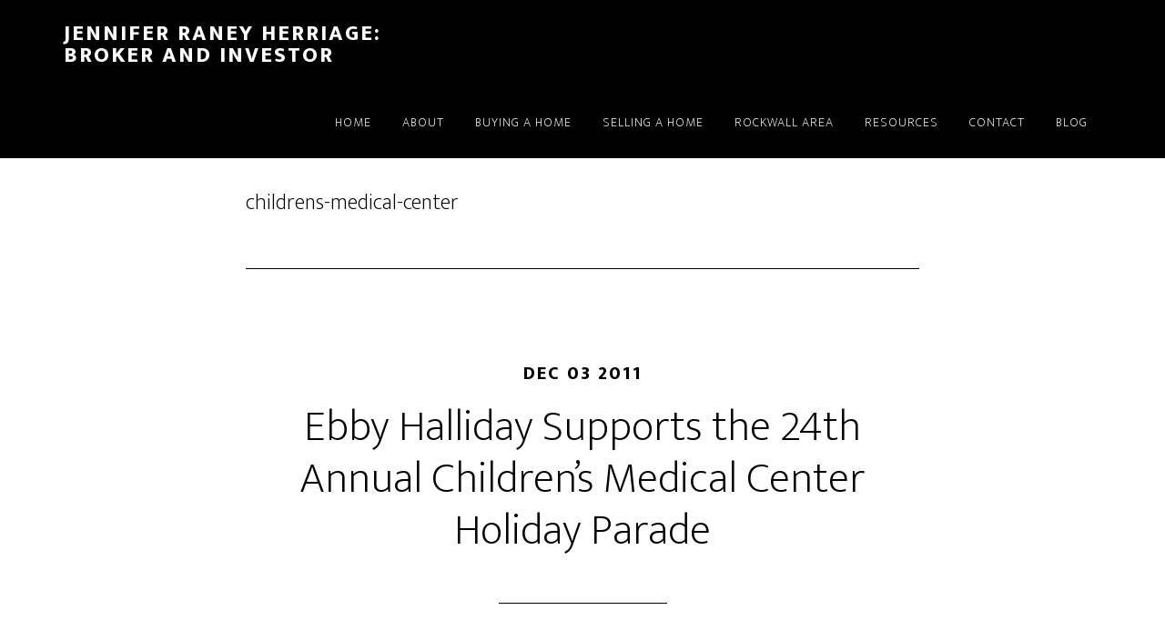

--- FILE ---
content_type: text/html; charset=UTF-8
request_url: http://jenniferherriage.com/tag/childrens-medical-center/
body_size: 9358
content:
<!DOCTYPE html>
<html lang="en-US">
<head >
<meta charset="UTF-8" />
		<meta name="robots" content="noindex" />
		<meta name="viewport" content="width=device-width, initial-scale=1" />
<title>childrens-medical-center</title>
<meta name='robots' content='max-image-preview:large' />
	<style>img:is([sizes="auto" i], [sizes^="auto," i]) { contain-intrinsic-size: 3000px 1500px }</style>
	<link rel='dns-prefetch' href='//www.googletagmanager.com' />
<link rel='dns-prefetch' href='//stats.wp.com' />
<link rel='dns-prefetch' href='//fonts.googleapis.com' />
<link href='https://fonts.gstatic.com' crossorigin rel='preconnect' />
<link rel='preconnect' href='//i0.wp.com' />
<link rel='preconnect' href='//c0.wp.com' />
<link rel="alternate" type="application/rss+xml" title="Jennifer Raney Herriage:  Broker and Investor &raquo; Feed" href="https://jenniferherriage.com/feed/" />
<link rel="alternate" type="application/rss+xml" title="Jennifer Raney Herriage:  Broker and Investor &raquo; Comments Feed" href="https://jenniferherriage.com/comments/feed/" />
<link rel="alternate" type="application/rss+xml" title="Jennifer Raney Herriage:  Broker and Investor &raquo; childrens-medical-center Tag Feed" href="https://jenniferherriage.com/tag/childrens-medical-center/feed/" />
<link rel="canonical" href="https://jenniferherriage.com/tag/childrens-medical-center/" />
<script>
window._wpemojiSettings = {"baseUrl":"https:\/\/s.w.org\/images\/core\/emoji\/16.0.1\/72x72\/","ext":".png","svgUrl":"https:\/\/s.w.org\/images\/core\/emoji\/16.0.1\/svg\/","svgExt":".svg","source":{"concatemoji":"http:\/\/jenniferherriage.com\/wp-includes\/js\/wp-emoji-release.min.js?ver=6.8.3"}};
/*! This file is auto-generated */
!function(s,n){var o,i,e;function c(e){try{var t={supportTests:e,timestamp:(new Date).valueOf()};sessionStorage.setItem(o,JSON.stringify(t))}catch(e){}}function p(e,t,n){e.clearRect(0,0,e.canvas.width,e.canvas.height),e.fillText(t,0,0);var t=new Uint32Array(e.getImageData(0,0,e.canvas.width,e.canvas.height).data),a=(e.clearRect(0,0,e.canvas.width,e.canvas.height),e.fillText(n,0,0),new Uint32Array(e.getImageData(0,0,e.canvas.width,e.canvas.height).data));return t.every(function(e,t){return e===a[t]})}function u(e,t){e.clearRect(0,0,e.canvas.width,e.canvas.height),e.fillText(t,0,0);for(var n=e.getImageData(16,16,1,1),a=0;a<n.data.length;a++)if(0!==n.data[a])return!1;return!0}function f(e,t,n,a){switch(t){case"flag":return n(e,"\ud83c\udff3\ufe0f\u200d\u26a7\ufe0f","\ud83c\udff3\ufe0f\u200b\u26a7\ufe0f")?!1:!n(e,"\ud83c\udde8\ud83c\uddf6","\ud83c\udde8\u200b\ud83c\uddf6")&&!n(e,"\ud83c\udff4\udb40\udc67\udb40\udc62\udb40\udc65\udb40\udc6e\udb40\udc67\udb40\udc7f","\ud83c\udff4\u200b\udb40\udc67\u200b\udb40\udc62\u200b\udb40\udc65\u200b\udb40\udc6e\u200b\udb40\udc67\u200b\udb40\udc7f");case"emoji":return!a(e,"\ud83e\udedf")}return!1}function g(e,t,n,a){var r="undefined"!=typeof WorkerGlobalScope&&self instanceof WorkerGlobalScope?new OffscreenCanvas(300,150):s.createElement("canvas"),o=r.getContext("2d",{willReadFrequently:!0}),i=(o.textBaseline="top",o.font="600 32px Arial",{});return e.forEach(function(e){i[e]=t(o,e,n,a)}),i}function t(e){var t=s.createElement("script");t.src=e,t.defer=!0,s.head.appendChild(t)}"undefined"!=typeof Promise&&(o="wpEmojiSettingsSupports",i=["flag","emoji"],n.supports={everything:!0,everythingExceptFlag:!0},e=new Promise(function(e){s.addEventListener("DOMContentLoaded",e,{once:!0})}),new Promise(function(t){var n=function(){try{var e=JSON.parse(sessionStorage.getItem(o));if("object"==typeof e&&"number"==typeof e.timestamp&&(new Date).valueOf()<e.timestamp+604800&&"object"==typeof e.supportTests)return e.supportTests}catch(e){}return null}();if(!n){if("undefined"!=typeof Worker&&"undefined"!=typeof OffscreenCanvas&&"undefined"!=typeof URL&&URL.createObjectURL&&"undefined"!=typeof Blob)try{var e="postMessage("+g.toString()+"("+[JSON.stringify(i),f.toString(),p.toString(),u.toString()].join(",")+"));",a=new Blob([e],{type:"text/javascript"}),r=new Worker(URL.createObjectURL(a),{name:"wpTestEmojiSupports"});return void(r.onmessage=function(e){c(n=e.data),r.terminate(),t(n)})}catch(e){}c(n=g(i,f,p,u))}t(n)}).then(function(e){for(var t in e)n.supports[t]=e[t],n.supports.everything=n.supports.everything&&n.supports[t],"flag"!==t&&(n.supports.everythingExceptFlag=n.supports.everythingExceptFlag&&n.supports[t]);n.supports.everythingExceptFlag=n.supports.everythingExceptFlag&&!n.supports.flag,n.DOMReady=!1,n.readyCallback=function(){n.DOMReady=!0}}).then(function(){return e}).then(function(){var e;n.supports.everything||(n.readyCallback(),(e=n.source||{}).concatemoji?t(e.concatemoji):e.wpemoji&&e.twemoji&&(t(e.twemoji),t(e.wpemoji)))}))}((window,document),window._wpemojiSettings);
</script>
<link rel='stylesheet' id='genesis-blocks-style-css-css' href='http://jenniferherriage.com/wp-content/plugins/genesis-page-builder/vendor/genesis/blocks/dist/style-blocks.build.css?ver=1765027096' media='all' />
<link rel='stylesheet' id='altitude-pro-css' href='http://jenniferherriage.com/wp-content/themes/altitude-pro/style.css?ver=1.5.1' media='all' />
<style id='wp-emoji-styles-inline-css'>

	img.wp-smiley, img.emoji {
		display: inline !important;
		border: none !important;
		box-shadow: none !important;
		height: 1em !important;
		width: 1em !important;
		margin: 0 0.07em !important;
		vertical-align: -0.1em !important;
		background: none !important;
		padding: 0 !important;
	}
</style>
<link rel='stylesheet' id='wp-block-library-css' href='https://c0.wp.com/c/6.8.3/wp-includes/css/dist/block-library/style.min.css' media='all' />
<style id='classic-theme-styles-inline-css'>
/*! This file is auto-generated */
.wp-block-button__link{color:#fff;background-color:#32373c;border-radius:9999px;box-shadow:none;text-decoration:none;padding:calc(.667em + 2px) calc(1.333em + 2px);font-size:1.125em}.wp-block-file__button{background:#32373c;color:#fff;text-decoration:none}
</style>
<link rel='stylesheet' id='mediaelement-css' href='https://c0.wp.com/c/6.8.3/wp-includes/js/mediaelement/mediaelementplayer-legacy.min.css' media='all' />
<link rel='stylesheet' id='wp-mediaelement-css' href='https://c0.wp.com/c/6.8.3/wp-includes/js/mediaelement/wp-mediaelement.min.css' media='all' />
<style id='jetpack-sharing-buttons-style-inline-css'>
.jetpack-sharing-buttons__services-list{display:flex;flex-direction:row;flex-wrap:wrap;gap:0;list-style-type:none;margin:5px;padding:0}.jetpack-sharing-buttons__services-list.has-small-icon-size{font-size:12px}.jetpack-sharing-buttons__services-list.has-normal-icon-size{font-size:16px}.jetpack-sharing-buttons__services-list.has-large-icon-size{font-size:24px}.jetpack-sharing-buttons__services-list.has-huge-icon-size{font-size:36px}@media print{.jetpack-sharing-buttons__services-list{display:none!important}}.editor-styles-wrapper .wp-block-jetpack-sharing-buttons{gap:0;padding-inline-start:0}ul.jetpack-sharing-buttons__services-list.has-background{padding:1.25em 2.375em}
</style>
<style id='global-styles-inline-css'>
:root{--wp--preset--aspect-ratio--square: 1;--wp--preset--aspect-ratio--4-3: 4/3;--wp--preset--aspect-ratio--3-4: 3/4;--wp--preset--aspect-ratio--3-2: 3/2;--wp--preset--aspect-ratio--2-3: 2/3;--wp--preset--aspect-ratio--16-9: 16/9;--wp--preset--aspect-ratio--9-16: 9/16;--wp--preset--color--black: #000000;--wp--preset--color--cyan-bluish-gray: #abb8c3;--wp--preset--color--white: #ffffff;--wp--preset--color--pale-pink: #f78da7;--wp--preset--color--vivid-red: #cf2e2e;--wp--preset--color--luminous-vivid-orange: #ff6900;--wp--preset--color--luminous-vivid-amber: #fcb900;--wp--preset--color--light-green-cyan: #7bdcb5;--wp--preset--color--vivid-green-cyan: #00d084;--wp--preset--color--pale-cyan-blue: #8ed1fc;--wp--preset--color--vivid-cyan-blue: #0693e3;--wp--preset--color--vivid-purple: #9b51e0;--wp--preset--color--theme-primary: #0680a2;--wp--preset--color--theme-secondary: #0680a2;--wp--preset--gradient--vivid-cyan-blue-to-vivid-purple: linear-gradient(135deg,rgba(6,147,227,1) 0%,rgb(155,81,224) 100%);--wp--preset--gradient--light-green-cyan-to-vivid-green-cyan: linear-gradient(135deg,rgb(122,220,180) 0%,rgb(0,208,130) 100%);--wp--preset--gradient--luminous-vivid-amber-to-luminous-vivid-orange: linear-gradient(135deg,rgba(252,185,0,1) 0%,rgba(255,105,0,1) 100%);--wp--preset--gradient--luminous-vivid-orange-to-vivid-red: linear-gradient(135deg,rgba(255,105,0,1) 0%,rgb(207,46,46) 100%);--wp--preset--gradient--very-light-gray-to-cyan-bluish-gray: linear-gradient(135deg,rgb(238,238,238) 0%,rgb(169,184,195) 100%);--wp--preset--gradient--cool-to-warm-spectrum: linear-gradient(135deg,rgb(74,234,220) 0%,rgb(151,120,209) 20%,rgb(207,42,186) 40%,rgb(238,44,130) 60%,rgb(251,105,98) 80%,rgb(254,248,76) 100%);--wp--preset--gradient--blush-light-purple: linear-gradient(135deg,rgb(255,206,236) 0%,rgb(152,150,240) 100%);--wp--preset--gradient--blush-bordeaux: linear-gradient(135deg,rgb(254,205,165) 0%,rgb(254,45,45) 50%,rgb(107,0,62) 100%);--wp--preset--gradient--luminous-dusk: linear-gradient(135deg,rgb(255,203,112) 0%,rgb(199,81,192) 50%,rgb(65,88,208) 100%);--wp--preset--gradient--pale-ocean: linear-gradient(135deg,rgb(255,245,203) 0%,rgb(182,227,212) 50%,rgb(51,167,181) 100%);--wp--preset--gradient--electric-grass: linear-gradient(135deg,rgb(202,248,128) 0%,rgb(113,206,126) 100%);--wp--preset--gradient--midnight: linear-gradient(135deg,rgb(2,3,129) 0%,rgb(40,116,252) 100%);--wp--preset--font-size--small: 16px;--wp--preset--font-size--medium: 20px;--wp--preset--font-size--large: 24px;--wp--preset--font-size--x-large: 42px;--wp--preset--font-size--normal: 20px;--wp--preset--font-size--larger: 28px;--wp--preset--spacing--20: 0.44rem;--wp--preset--spacing--30: 0.67rem;--wp--preset--spacing--40: 1rem;--wp--preset--spacing--50: 1.5rem;--wp--preset--spacing--60: 2.25rem;--wp--preset--spacing--70: 3.38rem;--wp--preset--spacing--80: 5.06rem;--wp--preset--shadow--natural: 6px 6px 9px rgba(0, 0, 0, 0.2);--wp--preset--shadow--deep: 12px 12px 50px rgba(0, 0, 0, 0.4);--wp--preset--shadow--sharp: 6px 6px 0px rgba(0, 0, 0, 0.2);--wp--preset--shadow--outlined: 6px 6px 0px -3px rgba(255, 255, 255, 1), 6px 6px rgba(0, 0, 0, 1);--wp--preset--shadow--crisp: 6px 6px 0px rgba(0, 0, 0, 1);}:where(.is-layout-flex){gap: 0.5em;}:where(.is-layout-grid){gap: 0.5em;}body .is-layout-flex{display: flex;}.is-layout-flex{flex-wrap: wrap;align-items: center;}.is-layout-flex > :is(*, div){margin: 0;}body .is-layout-grid{display: grid;}.is-layout-grid > :is(*, div){margin: 0;}:where(.wp-block-columns.is-layout-flex){gap: 2em;}:where(.wp-block-columns.is-layout-grid){gap: 2em;}:where(.wp-block-post-template.is-layout-flex){gap: 1.25em;}:where(.wp-block-post-template.is-layout-grid){gap: 1.25em;}.has-black-color{color: var(--wp--preset--color--black) !important;}.has-cyan-bluish-gray-color{color: var(--wp--preset--color--cyan-bluish-gray) !important;}.has-white-color{color: var(--wp--preset--color--white) !important;}.has-pale-pink-color{color: var(--wp--preset--color--pale-pink) !important;}.has-vivid-red-color{color: var(--wp--preset--color--vivid-red) !important;}.has-luminous-vivid-orange-color{color: var(--wp--preset--color--luminous-vivid-orange) !important;}.has-luminous-vivid-amber-color{color: var(--wp--preset--color--luminous-vivid-amber) !important;}.has-light-green-cyan-color{color: var(--wp--preset--color--light-green-cyan) !important;}.has-vivid-green-cyan-color{color: var(--wp--preset--color--vivid-green-cyan) !important;}.has-pale-cyan-blue-color{color: var(--wp--preset--color--pale-cyan-blue) !important;}.has-vivid-cyan-blue-color{color: var(--wp--preset--color--vivid-cyan-blue) !important;}.has-vivid-purple-color{color: var(--wp--preset--color--vivid-purple) !important;}.has-black-background-color{background-color: var(--wp--preset--color--black) !important;}.has-cyan-bluish-gray-background-color{background-color: var(--wp--preset--color--cyan-bluish-gray) !important;}.has-white-background-color{background-color: var(--wp--preset--color--white) !important;}.has-pale-pink-background-color{background-color: var(--wp--preset--color--pale-pink) !important;}.has-vivid-red-background-color{background-color: var(--wp--preset--color--vivid-red) !important;}.has-luminous-vivid-orange-background-color{background-color: var(--wp--preset--color--luminous-vivid-orange) !important;}.has-luminous-vivid-amber-background-color{background-color: var(--wp--preset--color--luminous-vivid-amber) !important;}.has-light-green-cyan-background-color{background-color: var(--wp--preset--color--light-green-cyan) !important;}.has-vivid-green-cyan-background-color{background-color: var(--wp--preset--color--vivid-green-cyan) !important;}.has-pale-cyan-blue-background-color{background-color: var(--wp--preset--color--pale-cyan-blue) !important;}.has-vivid-cyan-blue-background-color{background-color: var(--wp--preset--color--vivid-cyan-blue) !important;}.has-vivid-purple-background-color{background-color: var(--wp--preset--color--vivid-purple) !important;}.has-black-border-color{border-color: var(--wp--preset--color--black) !important;}.has-cyan-bluish-gray-border-color{border-color: var(--wp--preset--color--cyan-bluish-gray) !important;}.has-white-border-color{border-color: var(--wp--preset--color--white) !important;}.has-pale-pink-border-color{border-color: var(--wp--preset--color--pale-pink) !important;}.has-vivid-red-border-color{border-color: var(--wp--preset--color--vivid-red) !important;}.has-luminous-vivid-orange-border-color{border-color: var(--wp--preset--color--luminous-vivid-orange) !important;}.has-luminous-vivid-amber-border-color{border-color: var(--wp--preset--color--luminous-vivid-amber) !important;}.has-light-green-cyan-border-color{border-color: var(--wp--preset--color--light-green-cyan) !important;}.has-vivid-green-cyan-border-color{border-color: var(--wp--preset--color--vivid-green-cyan) !important;}.has-pale-cyan-blue-border-color{border-color: var(--wp--preset--color--pale-cyan-blue) !important;}.has-vivid-cyan-blue-border-color{border-color: var(--wp--preset--color--vivid-cyan-blue) !important;}.has-vivid-purple-border-color{border-color: var(--wp--preset--color--vivid-purple) !important;}.has-vivid-cyan-blue-to-vivid-purple-gradient-background{background: var(--wp--preset--gradient--vivid-cyan-blue-to-vivid-purple) !important;}.has-light-green-cyan-to-vivid-green-cyan-gradient-background{background: var(--wp--preset--gradient--light-green-cyan-to-vivid-green-cyan) !important;}.has-luminous-vivid-amber-to-luminous-vivid-orange-gradient-background{background: var(--wp--preset--gradient--luminous-vivid-amber-to-luminous-vivid-orange) !important;}.has-luminous-vivid-orange-to-vivid-red-gradient-background{background: var(--wp--preset--gradient--luminous-vivid-orange-to-vivid-red) !important;}.has-very-light-gray-to-cyan-bluish-gray-gradient-background{background: var(--wp--preset--gradient--very-light-gray-to-cyan-bluish-gray) !important;}.has-cool-to-warm-spectrum-gradient-background{background: var(--wp--preset--gradient--cool-to-warm-spectrum) !important;}.has-blush-light-purple-gradient-background{background: var(--wp--preset--gradient--blush-light-purple) !important;}.has-blush-bordeaux-gradient-background{background: var(--wp--preset--gradient--blush-bordeaux) !important;}.has-luminous-dusk-gradient-background{background: var(--wp--preset--gradient--luminous-dusk) !important;}.has-pale-ocean-gradient-background{background: var(--wp--preset--gradient--pale-ocean) !important;}.has-electric-grass-gradient-background{background: var(--wp--preset--gradient--electric-grass) !important;}.has-midnight-gradient-background{background: var(--wp--preset--gradient--midnight) !important;}.has-small-font-size{font-size: var(--wp--preset--font-size--small) !important;}.has-medium-font-size{font-size: var(--wp--preset--font-size--medium) !important;}.has-large-font-size{font-size: var(--wp--preset--font-size--large) !important;}.has-x-large-font-size{font-size: var(--wp--preset--font-size--x-large) !important;}
:where(.wp-block-post-template.is-layout-flex){gap: 1.25em;}:where(.wp-block-post-template.is-layout-grid){gap: 1.25em;}
:where(.wp-block-columns.is-layout-flex){gap: 2em;}:where(.wp-block-columns.is-layout-grid){gap: 2em;}
:root :where(.wp-block-pullquote){font-size: 1.5em;line-height: 1.6;}
</style>
<link rel='stylesheet' id='genesis-page-builder-frontend-styles-css' href='http://jenniferherriage.com/wp-content/plugins/genesis-page-builder/build/style-blocks.css?ver=1765027096' media='all' />
<link rel='stylesheet' id='dashicons-css' href='https://c0.wp.com/c/6.8.3/wp-includes/css/dashicons.min.css' media='all' />
<link rel='stylesheet' id='altitude-pro-fonts-css' href='https://fonts.googleapis.com/css2?family=Mukta:wght@200;800&#038;display=swap' media='all' />
<link rel='stylesheet' id='altitude-pro-gutenberg-css' href='http://jenniferherriage.com/wp-content/themes/altitude-pro/lib/gutenberg/front-end.css?ver=1.5.1' media='all' />
<style id='altitude-pro-gutenberg-inline-css'>
.gb-block-post-grid .gb-post-grid-items h2 a:hover {
	color: #0680a2;
}

.site-container .wp-block-button__link,
.site-container .wp-block-pullquote.is-style-solid-color {
	background-color: #0680a2;
}

.wp-block-button__link:not(.has-background),
.wp-block-button__link:not(.has-background):focus,
.wp-block-button__link:not(.has-background):hover,
.wp-block-pullquote.is-style-solid-color:not(.has-background) {
	color: #ffffff;
}

.has-theme-primary-background-color,
.has-theme-primary-background-color.wp-block-button__link:focus,
.has-theme-primary-background-color.wp-block-button__link:hover,
.has-theme-primary-background-color.wp-block-button__link:visited,
.has-theme-primary-background-color.wp-block-pullquote.is-style-solid-color {
	color: #ffffff;
}

.has-theme-secondary-background-color,
.has-theme-secondary-background-color.wp-block-button__link:focus,
.has-theme-secondary-background-color.wp-block-button__link:hover,
.has-theme-secondary-background-color.wp-block-button__link:visited,
.has-theme-secondary-background-color.wp-block-pullquote.is-style-solid-color {
	color: #ffffff;
}

.site-container .is-style-outline.wp-block-button__link,
.site-container .is-style-outline .wp-block-button__link {
	background-color: transparent;
	color: #0680a2;
}		.has-small-font-size {
			font-size: 16px !important;
		}		.has-normal-font-size {
			font-size: 20px !important;
		}		.has-large-font-size {
			font-size: 24px !important;
		}		.has-larger-font-size {
			font-size: 28px !important;
		}		.site-container .has-theme-primary-color,
		.site-container .wp-block-button__link.has-theme-primary-color,
		.site-container .is-style-outline .wp-block-button__link.has-theme-primary-color {
			color: #0680a2;
		}

		.site-container .has-theme-primary-background-color,
		.site-container .wp-block-button__link.has-theme-primary-background-color,
		.site-container .is-style-outline .wp-block-button__link.has-theme-primary-background-color,
		.site-container .wp-block-pullquote.is-style-solid-color.has-theme-primary-background-color {
			background-color: #0680a2;
		}		.site-container .has-theme-secondary-color,
		.site-container .wp-block-button__link.has-theme-secondary-color,
		.site-container .is-style-outline .wp-block-button__link.has-theme-secondary-color {
			color: #0680a2;
		}

		.site-container .has-theme-secondary-background-color,
		.site-container .wp-block-button__link.has-theme-secondary-background-color,
		.site-container .is-style-outline .wp-block-button__link.has-theme-secondary-background-color,
		.site-container .wp-block-pullquote.is-style-solid-color.has-theme-secondary-background-color {
			background-color: #0680a2;
		}
</style>
<script src="https://c0.wp.com/c/6.8.3/wp-includes/js/jquery/jquery.min.js" id="jquery-core-js"></script>
<script src="https://c0.wp.com/c/6.8.3/wp-includes/js/jquery/jquery-migrate.min.js" id="jquery-migrate-js"></script>

<!-- Google tag (gtag.js) snippet added by Site Kit -->
<!-- Google Analytics snippet added by Site Kit -->
<script src="https://www.googletagmanager.com/gtag/js?id=GT-WRCTCPTQ" id="google_gtagjs-js" async></script>
<script id="google_gtagjs-js-after">
window.dataLayer = window.dataLayer || [];function gtag(){dataLayer.push(arguments);}
gtag("set","linker",{"domains":["jenniferherriage.com"]});
gtag("js", new Date());
gtag("set", "developer_id.dZTNiMT", true);
gtag("config", "GT-WRCTCPTQ");
</script>
<link rel="https://api.w.org/" href="https://jenniferherriage.com/wp-json/" /><link rel="alternate" title="JSON" type="application/json" href="https://jenniferherriage.com/wp-json/wp/v2/tags/46" /><link rel="EditURI" type="application/rsd+xml" title="RSD" href="https://jenniferherriage.com/xmlrpc.php?rsd" />
<meta name="generator" content="Site Kit by Google 1.171.0" />	<style>img#wpstats{display:none}</style>
		<link rel="pingback" href="http://jenniferherriage.com/xmlrpc.php" />
<div id="fb-root"></div>
<script>(function(d, s, id) {
  var js, fjs = d.getElementsByTagName(s)[0];
  if (d.getElementById(id)) return;
  js = d.createElement(s); js.id = id;
  js.src = "//connect.facebook.net/en_US/all.js#xfbml=1&appId=133283163417307";
  fjs.parentNode.insertBefore(js, fjs);
}(document, 'script', 'facebook-jssdk'));</script><link rel="icon" href="https://i0.wp.com/jenniferherriage.com/wp-content/uploads/2024/08/cropped-Jennifer_Herriage-Real-Estate.png?fit=32%2C32&#038;ssl=1" sizes="32x32" />
<link rel="icon" href="https://i0.wp.com/jenniferherriage.com/wp-content/uploads/2024/08/cropped-Jennifer_Herriage-Real-Estate.png?fit=192%2C192&#038;ssl=1" sizes="192x192" />
<link rel="apple-touch-icon" href="https://i0.wp.com/jenniferherriage.com/wp-content/uploads/2024/08/cropped-Jennifer_Herriage-Real-Estate.png?fit=180%2C180&#038;ssl=1" />
<meta name="msapplication-TileImage" content="https://i0.wp.com/jenniferherriage.com/wp-content/uploads/2024/08/cropped-Jennifer_Herriage-Real-Estate.png?fit=270%2C270&#038;ssl=1" />
</head>
<body class="archive tag tag-childrens-medical-center tag-46 wp-embed-responsive wp-theme-genesis wp-child-theme-altitude-pro header-full-width full-width-content genesis-breadcrumbs-hidden genesis-footer-widgets-visible mir-grey no-js" itemscope itemtype="https://schema.org/WebPage">	<script>
	//<![CDATA[
	(function(){
		var c = document.body.classList;
		c.remove( 'no-js' );
		c.add( 'js' );
	})();
	//]]>
	</script>
	<div class="site-container"><ul class="genesis-skip-link"><li><a href="#genesis-content" class="screen-reader-shortcut"> Skip to main content</a></li><li><a href="#genesis-footer-widgets" class="screen-reader-shortcut"> Skip to footer</a></li></ul><header class="site-header" itemscope itemtype="https://schema.org/WPHeader"><div class="wrap"><div class="title-area"><p class="site-title" itemprop="headline"><a href="https://jenniferherriage.com/">Jennifer Raney Herriage:  Broker and Investor</a></p><p class="site-description" itemprop="description">Turning Properties into Profits, Homes into Dreams</p></div><nav class="nav-primary" aria-label="Main" itemscope itemtype="https://schema.org/SiteNavigationElement" id="genesis-nav-primary"><div class="wrap"><ul id="menu-mainmenu" class="menu genesis-nav-menu menu-primary js-superfish"><li id="menu-item-732" class="menu-item menu-item-type-post_type menu-item-object-page menu-item-home menu-item-732"><a href="https://jenniferherriage.com/" itemprop="url"><span itemprop="name">Home</span></a></li>
<li id="menu-item-6481" class="menu-item menu-item-type-custom menu-item-object-custom menu-item-has-children menu-item-6481"><a href="#" itemprop="url"><span itemprop="name">About</span></a>
<ul class="sub-menu">
	<li id="menu-item-6487" class="menu-item menu-item-type-post_type menu-item-object-page menu-item-6487"><a href="https://jenniferherriage.com/patience/" itemprop="url"><span itemprop="name">Rockwall Realtor-Broker Associate</span></a></li>
	<li id="menu-item-6488" class="menu-item menu-item-type-post_type menu-item-object-page menu-item-6488"><a href="https://jenniferherriage.com/i-buy-houses/" itemprop="url"><span itemprop="name">Transforming Homes with Passion and Expertise</span></a></li>
	<li id="menu-item-6489" class="menu-item menu-item-type-post_type menu-item-object-page menu-item-6489"><a href="https://jenniferherriage.com/about-jennifer/" itemprop="url"><span itemprop="name">Jennifer Raney Herriage: A Dedicated Real Estate Professional</span></a></li>
	<li id="menu-item-6490" class="menu-item menu-item-type-post_type menu-item-object-page menu-item-6490"><a href="https://jenniferherriage.com/buyers/fiduciary-responsibility/" itemprop="url"><span itemprop="name">Fiduciary Responsibility</span></a></li>
</ul>
</li>
<li id="menu-item-6482" class="menu-item menu-item-type-custom menu-item-object-custom menu-item-has-children menu-item-6482"><a href="#" itemprop="url"><span itemprop="name">Buying A Home</span></a>
<ul class="sub-menu">
	<li id="menu-item-6492" class="menu-item menu-item-type-post_type menu-item-object-page menu-item-6492"><a href="https://jenniferherriage.com/buyers/" itemprop="url"><span itemprop="name">The Homebuying Process</span></a></li>
	<li id="menu-item-6493" class="menu-item menu-item-type-post_type menu-item-object-page menu-item-6493"><a href="https://jenniferherriage.com/buyers/buying-tips/" itemprop="url"><span itemprop="name">5 Essential Buying Tips</span></a></li>
	<li id="menu-item-6494" class="menu-item menu-item-type-post_type menu-item-object-page menu-item-6494"><a href="https://jenniferherriage.com/relocation/north-texas-at-a-glance/" itemprop="url"><span itemprop="name">North Texas at a Glance</span></a></li>
	<li id="menu-item-6495" class="menu-item menu-item-type-post_type menu-item-object-page menu-item-6495"><a href="https://jenniferherriage.com/relocation/moving-to-the-area/" itemprop="url"><span itemprop="name">Moving to the Area</span></a></li>
	<li id="menu-item-6496" class="menu-item menu-item-type-post_type menu-item-object-page menu-item-6496"><a href="https://jenniferherriage.com/buyers/investors/" itemprop="url"><span itemprop="name">Investors</span></a></li>
	<li id="menu-item-6497" class="menu-item menu-item-type-post_type menu-item-object-page menu-item-6497"><a href="https://jenniferherriage.com/relocation/" itemprop="url"><span itemprop="name">Relocation</span></a></li>
</ul>
</li>
<li id="menu-item-6483" class="menu-item menu-item-type-custom menu-item-object-custom menu-item-has-children menu-item-6483"><a href="#" itemprop="url"><span itemprop="name">Selling A Home</span></a>
<ul class="sub-menu">
	<li id="menu-item-6498" class="menu-item menu-item-type-post_type menu-item-object-page menu-item-6498"><a href="https://jenniferherriage.com/sellers/" itemprop="url"><span itemprop="name">4-Step Seller’s Guide</span></a></li>
	<li id="menu-item-6499" class="menu-item menu-item-type-post_type menu-item-object-page menu-item-6499"><a href="https://jenniferherriage.com/sellers/pre-listing-checklist/" itemprop="url"><span itemprop="name">Pre-Listing Checklist</span></a></li>
	<li id="menu-item-6500" class="menu-item menu-item-type-post_type menu-item-object-page menu-item-6500"><a href="https://jenniferherriage.com/sellers/seller-services/" itemprop="url"><span itemprop="name">Jennifer’s Seller Services</span></a></li>
	<li id="menu-item-6501" class="menu-item menu-item-type-post_type menu-item-object-page menu-item-6501"><a href="https://jenniferherriage.com/design/" itemprop="url"><span itemprop="name">Enhance Your Real Estate Investment with Professional Home Staging</span></a></li>
	<li id="menu-item-6516" class="menu-item menu-item-type-post_type menu-item-object-page menu-item-6516"><a href="https://jenniferherriage.com/i-pay-cash-for-houses-as-is-where-is/" itemprop="url"><span itemprop="name">I Pay Cash for Houses – As Is, Where Is</span></a></li>
</ul>
</li>
<li id="menu-item-6484" class="menu-item menu-item-type-custom menu-item-object-custom menu-item-has-children menu-item-6484"><a href="#" itemprop="url"><span itemprop="name">Rockwall Area</span></a>
<ul class="sub-menu">
	<li id="menu-item-6504" class="menu-item menu-item-type-post_type menu-item-object-page menu-item-has-children menu-item-6504"><a href="https://jenniferherriage.com/relocation/area-schools/" itemprop="url"><span itemprop="name">Rockwall Area Schools</span></a>
	<ul class="sub-menu">
		<li id="menu-item-6503" class="menu-item menu-item-type-post_type menu-item-object-page menu-item-6503"><a href="https://jenniferherriage.com/relocation/area-schools/rockwall-isd/" itemprop="url"><span itemprop="name">Rockwall ISD</span></a></li>
		<li id="menu-item-6502" class="menu-item menu-item-type-post_type menu-item-object-page menu-item-6502"><a href="https://jenniferherriage.com/rockwall-schools/" itemprop="url"><span itemprop="name">Rockwall Schools School Attendance Areas</span></a></li>
	</ul>
</li>
	<li id="menu-item-6505" class="menu-item menu-item-type-post_type menu-item-object-page menu-item-6505"><a href="https://jenniferherriage.com/lake-ray-hubbard-events/" itemprop="url"><span itemprop="name">Lake Ray Hubbard Events</span></a></li>
	<li id="menu-item-6506" class="menu-item menu-item-type-post_type menu-item-object-page menu-item-6506"><a href="https://jenniferherriage.com/favorite-restaurants/" itemprop="url"><span itemprop="name">Jennifer’s Favorite Restaurants</span></a></li>
</ul>
</li>
<li id="menu-item-726" class="menu-item menu-item-type-custom menu-item-object-custom menu-item-has-children menu-item-726"><a itemprop="url"><span itemprop="name">Resources</span></a>
<ul class="sub-menu">
	<li id="menu-item-6508" class="menu-item menu-item-type-post_type menu-item-object-page menu-item-6508"><a href="https://jenniferherriage.com/buyers/what-is-a-title-company/" itemprop="url"><span itemprop="name">What is a Title Commitment</span></a></li>
	<li id="menu-item-6509" class="menu-item menu-item-type-post_type menu-item-object-page menu-item-6509"><a href="https://jenniferherriage.com/preferred-vendors/" itemprop="url"><span itemprop="name">Jennifer’s Preferred Vendors</span></a></li>
	<li id="menu-item-6507" class="menu-item menu-item-type-post_type menu-item-object-page menu-item-6507"><a href="https://jenniferherriage.com/buyers/list-of-inspectors/" itemprop="url"><span itemprop="name">List of Inspectors</span></a></li>
	<li id="menu-item-6510" class="menu-item menu-item-type-post_type menu-item-object-page menu-item-6510"><a href="https://jenniferherriage.com/iabs/" itemprop="url"><span itemprop="name">Information About Brokerage Services (IABS)</span></a></li>
	<li id="menu-item-6512" class="menu-item menu-item-type-post_type menu-item-object-page menu-item-privacy-policy menu-item-6512"><a rel="privacy-policy" href="https://jenniferherriage.com/privacy-policy/" itemprop="url"><span itemprop="name">Privacy Policy</span></a></li>
</ul>
</li>
<li id="menu-item-400" class="menu-item menu-item-type-post_type menu-item-object-page menu-item-400"><a href="https://jenniferherriage.com/contact/" itemprop="url"><span itemprop="name">Contact</span></a></li>
<li id="menu-item-6511" class="menu-item menu-item-type-post_type menu-item-object-page current_page_parent menu-item-6511"><a href="https://jenniferherriage.com/my-blog/" itemprop="url"><span itemprop="name">Blog</span></a></li>
</ul></div></nav></div></header><div class="site-inner"><div class="content-sidebar-wrap"><main class="content" id="genesis-content"><div class="archive-description taxonomy-archive-description taxonomy-description"><h1 class="archive-title">childrens-medical-center</h1></div><article class="post-199 post type-post status-publish format-standard category-videos tag-childrens-medical-center tag-dallas-christmas-parade tag-dallas-holiday-parade tag-dallas-parades tag-dfw-christmas-parade tag-dfw-holiday-parade tag-dfw-parades tag-ebby-halliday entry" aria-label="Ebby Halliday Supports the 24th Annual Children&#8217;s Medical Center Holiday Parade" itemscope itemtype="https://schema.org/CreativeWork"><header class="entry-header"><p class="entry-meta"><time class="entry-time" itemprop="datePublished" datetime="2011-12-03T00:30:25-06:00">Dec 03 2011</time> </p><h2 class="entry-title" itemprop="headline"><a class="entry-title-link" rel="bookmark" href="https://jenniferherriage.com/ebby-halliday-supports-the-24th-annual-childrens-medical-center-holiday-parade/">Ebby Halliday Supports the 24th Annual Children&#8217;s Medical Center Holiday Parade</a></h2>
</header><div class="entry-content" itemprop="text"><p>Join us in supporting Children&#8217;s Medical Center this holiday season: bit.ly</p>
</div><footer class="entry-footer"><p class="entry-meta">Written by <span class="entry-author" itemprop="author" itemscope itemtype="https://schema.org/Person"><a href="https://jenniferherriage.com/author/jenniferherriage/" class="entry-author-link" rel="author" itemprop="url"><span class="entry-author-name" itemprop="name">JenniferHerriage</span></a></span> <span class="entry-categories"> &middot; Categorized: <a href="https://jenniferherriage.com/category/videos/" rel="category tag">Videos</a></span>  <span class="entry-tags"> &middot; Tagged: <a href="https://jenniferherriage.com/tag/childrens-medical-center/" rel="tag">childrens-medical-center</a>, <a href="https://jenniferherriage.com/tag/dallas-christmas-parade/" rel="tag">dallas-christmas-parade</a>, <a href="https://jenniferherriage.com/tag/dallas-holiday-parade/" rel="tag">dallas-holiday-parade</a>, <a href="https://jenniferherriage.com/tag/dallas-parades/" rel="tag">dallas-parades</a>, <a href="https://jenniferherriage.com/tag/dfw-christmas-parade/" rel="tag">dfw-christmas-parade</a>, <a href="https://jenniferherriage.com/tag/dfw-holiday-parade/" rel="tag">dfw-holiday-parade</a>, <a href="https://jenniferherriage.com/tag/dfw-parades/" rel="tag">dfw-parades</a>, <a href="https://jenniferherriage.com/tag/ebby-halliday/" rel="tag">ebby-halliday</a></span></p></footer></article><article class="post-512 post type-post status-publish format-standard category-rockwall-homes category-videos tag-childrens-medical-center tag-dallas-christmas-parade tag-dallas-holiday-parade tag-dallas-parades tag-dfw-christmas-parade tag-dfw-holiday-parade tag-dfw-parades tag-ebby-halliday entry" aria-label="Ebby Halliday Supports the 24th Annual Children&#8217;s Medical Center Holiday Parade" itemscope itemtype="https://schema.org/CreativeWork"><header class="entry-header"><p class="entry-meta"><time class="entry-time" itemprop="datePublished" datetime="2011-12-03T00:30:25-06:00">Dec 03 2011</time> </p><h2 class="entry-title" itemprop="headline"><a class="entry-title-link" rel="bookmark" href="https://jenniferherriage.com/ebby-halliday-supports-the-24th-annual-childrens-medical-center-holiday-parade-2/">Ebby Halliday Supports the 24th Annual Children&#8217;s Medical Center Holiday Parade</a></h2>
</header><div class="entry-content" itemprop="text"><p>Join us in supporting Children&#8217;s Medical Center this holiday season: bit.ly</p>
</div><footer class="entry-footer"><p class="entry-meta">Written by <span class="entry-author" itemprop="author" itemscope itemtype="https://schema.org/Person"><a href="https://jenniferherriage.com/author/jenniferherriage/" class="entry-author-link" rel="author" itemprop="url"><span class="entry-author-name" itemprop="name">JenniferHerriage</span></a></span> <span class="entry-categories"> &middot; Categorized: <a href="https://jenniferherriage.com/category/rockwall-homes/" rel="category tag">Rockwall Homes</a>, <a href="https://jenniferherriage.com/category/videos/" rel="category tag">Videos</a></span>  <span class="entry-tags"> &middot; Tagged: <a href="https://jenniferherriage.com/tag/childrens-medical-center/" rel="tag">childrens-medical-center</a>, <a href="https://jenniferherriage.com/tag/dallas-christmas-parade/" rel="tag">dallas-christmas-parade</a>, <a href="https://jenniferherriage.com/tag/dallas-holiday-parade/" rel="tag">dallas-holiday-parade</a>, <a href="https://jenniferherriage.com/tag/dallas-parades/" rel="tag">dallas-parades</a>, <a href="https://jenniferherriage.com/tag/dfw-christmas-parade/" rel="tag">dfw-christmas-parade</a>, <a href="https://jenniferherriage.com/tag/dfw-holiday-parade/" rel="tag">dfw-holiday-parade</a>, <a href="https://jenniferherriage.com/tag/dfw-parades/" rel="tag">dfw-parades</a>, <a href="https://jenniferherriage.com/tag/ebby-halliday/" rel="tag">ebby-halliday</a></span></p></footer></article></main></div></div><div class="footer-widgets" id="genesis-footer-widgets"><h2 class="genesis-sidebar-title screen-reader-text">Footer</h2><div class="wrap"><div class="widget-area footer-widgets-1 footer-widget-area"><section id="text-13" class="widget widget_text"><div class="widget-wrap"><h3 class="widgettitle widget-title">DISCLOSURES</h3>
			<div class="textwidget"><p><a href="https://jenniferherriage.com/information-about-brokerage-services-iabs/" target="_blank" rel="noopener">Texas Real Estate Commission Information About Brokerage Service</a></p>
<p><a href="https://jenniferherriage.com/wp-content/uploads/2017/08/Texas-Real-Estate-Commission-Consumer-Notice.pdf" target="_blank" rel="noopener">Texas Real Estate Commission Consumer Notice</a></p>
</div>
		</div></section>
</div></div></div><footer class="site-footer" itemscope itemtype="https://schema.org/WPFooter"><div class="wrap"><p>Copyright &#xA9;&nbsp;2026 · <a href="https://my.studiopress.com/themes/altitude/">Altitude Pro</a> on <a href="https://www.studiopress.com/">Genesis Framework</a> · <a href="https://wordpress.org/">WordPress</a> · <a href="https://jenniferherriage.com/wp-login.php">Log in</a></p></div></footer></div><script type="speculationrules">
{"prefetch":[{"source":"document","where":{"and":[{"href_matches":"\/*"},{"not":{"href_matches":["\/wp-*.php","\/wp-admin\/*","\/wp-content\/uploads\/*","\/wp-content\/*","\/wp-content\/plugins\/*","\/wp-content\/themes\/altitude-pro\/*","\/wp-content\/themes\/genesis\/*","\/*\\?(.+)"]}},{"not":{"selector_matches":"a[rel~=\"nofollow\"]"}},{"not":{"selector_matches":".no-prefetch, .no-prefetch a"}}]},"eagerness":"conservative"}]}
</script>
	<script type="text/javascript">
		function genesisBlocksShare( url, title, w, h ){
			var left = ( window.innerWidth / 2 )-( w / 2 );
			var top  = ( window.innerHeight / 2 )-( h / 2 );
			return window.open(url, title, 'toolbar=no, location=no, directories=no, status=no, menubar=no, scrollbars=no, resizable=no, copyhistory=no, width=600, height=600, top='+top+', left='+left);
		}
	</script>
	<script src="http://jenniferherriage.com/wp-content/plugins/genesis-page-builder/vendor/genesis/blocks/dist/assets/js/dismiss.js?ver=1765027096" id="genesis-blocks-dismiss-js-js"></script>
<script src="https://c0.wp.com/c/6.8.3/wp-includes/js/hoverIntent.min.js" id="hoverIntent-js"></script>
<script src="http://jenniferherriage.com/wp-content/themes/genesis/lib/js/menu/superfish.min.js?ver=1.7.10" id="superfish-js"></script>
<script src="http://jenniferherriage.com/wp-content/themes/genesis/lib/js/menu/superfish.args.min.js?ver=3.6.1" id="superfish-args-js"></script>
<script src="http://jenniferherriage.com/wp-content/themes/genesis/lib/js/skip-links.min.js?ver=3.6.1" id="skip-links-js"></script>
<script src="http://jenniferherriage.com/wp-content/themes/altitude-pro/js/global.js?ver=1.5.1" id="altitude-pro-global-js"></script>
<script id="altitude-pro-responsive-menu-js-extra">
var genesis_responsive_menu = {"mainMenu":"Menu","menuIconClass":"dashicons-before dashicons-menu","subMenu":"Submenu","subMenuIconClass":"dashicons-before dashicons-arrow-down-alt2","menuClasses":{"combine":[".nav-primary",".nav-secondary"],"others":[]}};
</script>
<script src="http://jenniferherriage.com/wp-content/themes/genesis/lib/js/menu/responsive-menus.min.js?ver=1.1.3" id="altitude-pro-responsive-menu-js"></script>
<script id="jetpack-stats-js-before">
_stq = window._stq || [];
_stq.push([ "view", {"v":"ext","blog":"133169418","post":"0","tz":"-6","srv":"jenniferherriage.com","arch_tag":"childrens-medical-center","arch_results":"2","j":"1:15.4"} ]);
_stq.push([ "clickTrackerInit", "133169418", "0" ]);
</script>
<script src="https://stats.wp.com/e-202605.js" id="jetpack-stats-js" defer data-wp-strategy="defer"></script>
<script>(function(){function c(){var b=a.contentDocument||a.contentWindow.document;if(b){var d=b.createElement('script');d.innerHTML="window.__CF$cv$params={r:'9c723a25b86d4bba',t:'MTc2OTk1NzA3MC4wMDAwMDA='};var a=document.createElement('script');a.nonce='';a.src='/cdn-cgi/challenge-platform/scripts/jsd/main.js';document.getElementsByTagName('head')[0].appendChild(a);";b.getElementsByTagName('head')[0].appendChild(d)}}if(document.body){var a=document.createElement('iframe');a.height=1;a.width=1;a.style.position='absolute';a.style.top=0;a.style.left=0;a.style.border='none';a.style.visibility='hidden';document.body.appendChild(a);if('loading'!==document.readyState)c();else if(window.addEventListener)document.addEventListener('DOMContentLoaded',c);else{var e=document.onreadystatechange||function(){};document.onreadystatechange=function(b){e(b);'loading'!==document.readyState&&(document.onreadystatechange=e,c())}}}})();</script></body></html>


--- FILE ---
content_type: application/javascript; charset=UTF-8
request_url: http://jenniferherriage.com/cdn-cgi/challenge-platform/h/b/scripts/jsd/d251aa49a8a3/main.js?
body_size: 9116
content:
window._cf_chl_opt={AKGCx8:'b'};~function(R6,sG,sS,sh,su,sp,sq,sv,si,R1){R6=L,function(f,s,Re,R5,R,F){for(Re={f:476,s:436,R:483,F:514,B:623,E:532,C:558,a:424,b:629,x:443,K:671,X:668},R5=L,R=f();!![];)try{if(F=parseInt(R5(Re.f))/1*(parseInt(R5(Re.s))/2)+-parseInt(R5(Re.R))/3+-parseInt(R5(Re.F))/4*(-parseInt(R5(Re.B))/5)+parseInt(R5(Re.E))/6+-parseInt(R5(Re.C))/7*(-parseInt(R5(Re.a))/8)+parseInt(R5(Re.b))/9*(-parseInt(R5(Re.x))/10)+-parseInt(R5(Re.K))/11*(parseInt(R5(Re.X))/12),s===F)break;else R.push(R.shift())}catch(B){R.push(R.shift())}}(j,226591),sG=this||self,sS=sG[R6(489)],sh={},sh[R6(669)]='o',sh[R6(581)]='s',sh[R6(580)]='u',sh[R6(586)]='z',sh[R6(507)]='n',sh[R6(518)]='I',sh[R6(640)]='b',su=sh,sG[R6(571)]=function(R,F,B,E,RZ,RV,Rt,Rj,C,x,X,U,A,M,J,P){if(RZ={f:552,s:439,R:503,F:508,B:422,E:674,C:605,a:624,b:503,x:544,K:626,X:538,U:544,A:521,M:526,l:619,m:610,J:650,n:595,k:674,P:674,o:447,g:589,z:624,I:422},RV={f:552,s:539,R:670,F:616,B:439,E:595,C:503,a:508,b:459,x:422,K:509,X:602},Rt={f:488,s:475,R:460,F:567},Rj=R6,C={},C[Rj(RZ.f)]=function(o,g){return o!==g},C[Rj(RZ.s)]=function(o,g){return o<g},C[Rj(RZ.R)]=function(o,g){return o===g},C[Rj(RZ.F)]=function(o,g){return o+g},C[Rj(RZ.B)]=function(o,g){return o+g},C[Rj(RZ.E)]=Rj(RZ.C),C[Rj(RZ.a)]=function(o,g){return o+g},x=C,x[Rj(RZ.b)](null,F)||F===void 0)return E;for(X=sW(F),R[Rj(RZ.x)][Rj(RZ.K)]&&(X=X[Rj(RZ.X)](R[Rj(RZ.U)][Rj(RZ.K)](F))),X=R[Rj(RZ.A)][Rj(RZ.M)]&&R[Rj(RZ.l)]?R[Rj(RZ.A)][Rj(RZ.M)](new R[(Rj(RZ.l))](X)):function(o,Rr,z){if(Rr=Rj,x[Rr(RV.f)](Rr(RV.s),Rr(RV.R))){for(o[Rr(RV.F)](),z=0;x[Rr(RV.B)](z,o[Rr(RV.E)]);x[Rr(RV.C)](o[z],o[x[Rr(RV.a)](z,1)])?o[Rr(RV.b)](x[Rr(RV.x)](z,1),1):z+=1);return o}else R[Rr(RV.K)](Rr(RV.X),F)}(X),U='nAsAaAb'.split('A'),U=U[Rj(RZ.m)][Rj(RZ.J)](U),A=0;A<X[Rj(RZ.n)];x[Rj(RZ.k)]===x[Rj(RZ.P)]?(M=X[A],J=sQ(R,F,M),U(J))?(P='s'===J&&!R[Rj(RZ.o)](F[M]),Rj(RZ.g)===B+M?K(x[Rj(RZ.z)](B,M),J):P||K(x[Rj(RZ.I)](B,M),F[M])):K(B+M,J):R(F),A++);return E;function K(o,z,RL){RL=Rj,Object[RL(Rt.f)][RL(Rt.s)][RL(Rt.R)](E,z)||(E[z]=[]),E[z][RL(Rt.F)](o)}},sp=R6(617)[R6(527)](';'),sq=sp[R6(610)][R6(650)](sp),sG[R6(523)]=function(R,F,F0,Rf,B,E,C,x,K,X){for(F0={f:664,s:496,R:595,F:595,B:453,E:567,C:645},Rf=R6,B={},B[Rf(F0.f)]=function(U,A){return U===A},E=B,C=Object[Rf(F0.s)](F),x=0;x<C[Rf(F0.R)];x++)if(K=C[x],'f'===K&&(K='N'),R[K]){for(X=0;X<F[C[x]][Rf(F0.F)];E[Rf(F0.f)](-1,R[K][Rf(F0.B)](F[C[x]][X]))&&(sq(F[C[x]][X])||R[K][Rf(F0.E)]('o.'+F[C[x]][X])),X++);}else R[K]=F[C[x]][Rf(F0.C)](function(U){return'o.'+U})},sv=function(Fe,FD,FT,FI,Fz,Fw,RR,s,R,F,B){return Fe={f:589,s:437,R:491,F:578,B:614,E:579,C:639},FD={f:632,s:480,R:495,F:609,B:527,E:663,C:506,a:517,b:480,x:591,K:434,X:567,U:511,A:441,M:536,l:480,m:634,J:480,n:506,k:590,P:421,o:486,g:429,z:665,I:480},FT={f:568,s:595},FI={f:672},Fz={f:673,s:612,R:595,F:486,B:488,E:475,C:460,a:475,b:672,x:536,K:673,X:567,U:621,A:425,M:665,l:545,m:545,J:485,n:612,k:567,P:506,o:480,g:633,z:654,I:567,T:444,D:433,e:423,G:672,S:567,h:672,Y:576,Q:567,W:512,N:672,v:452,i:567,O:493,c:485,d:576,V:654,Z:551,y:468,H:568,j0:654,j1:584,j2:440,j3:567,j4:553,j5:447,j6:553,j7:636,j8:421,j9:449,jj:590},Fw={f:550,s:486},RR=R6,s={'pHxhX':function(E,C){return C==E},'fWIwI':function(E,C){return C===E},'PNjDI':RR(Fe.f),'irPro':function(E,C){return E+C},'fkjWT':function(E,C,a){return E(C,a)},'rncLc':function(E,C){return C==E},'IilhI':function(E,C){return E<C},'mzTMd':function(E,C){return E<C},'ejKHr':function(E,C){return E>C},'qLJBG':function(E,C){return E&C},'cZPar':function(E,C){return C==E},'AfbYN':RR(Fe.s),'LfzzR':function(E,C){return E(C)},'ZMPxw':function(E,C){return E|C},'bRAma':function(E,C){return E-C},'DujtE':function(E,C){return E!==C},'JtgfW':RR(Fe.R),'VDLPH':RR(Fe.F),'YMNKh':function(E,C){return C|E},'ojXrA':function(E,C){return E<<C},'EfNVB':function(E,C){return C&E},'PyYhv':function(E,C){return E(C)},'vchnA':function(E,C){return C==E},'TghDI':function(E,C){return E<C},'GUCCF':function(E,C){return E==C},'QQWIw':RR(Fe.B),'Twzqq':function(E,C){return E(C)},'zRCzC':function(E,C){return E!=C},'iwrZT':function(E,C){return E&C},'MshSE':function(E,C){return E<C},'BMeXl':function(E,C){return C&E},'SKusO':function(E,C){return E==C},'qniBy':function(E,C){return E!=C},'HKVNb':function(E,C){return E(C)},'xQVGr':function(E,C){return E(C)},'yJyOo':function(E,C){return E+C}},R=String[RR(Fe.E)],F={'h':function(E){return E==null?'':F.g(E,6,function(C,RF){return RF=L,RF(Fw.f)[RF(Fw.s)](C)})},'g':function(E,C,x,RB,K,X,U,A,M,J,P,o,z,I,T,D,G,S,Fg,N){if(RB=RR,s[RB(Fz.f)](null,E))return'';for(X={},U={},A='',M=2,J=3,P=2,o=[],z=0,I=0,T=0;s[RB(Fz.s)](T,E[RB(Fz.R)]);T+=1)if(D=E[RB(Fz.F)](T),Object[RB(Fz.B)][RB(Fz.E)][RB(Fz.C)](X,D)||(X[D]=J++,U[D]=!0),G=A+D,Object[RB(Fz.B)][RB(Fz.a)][RB(Fz.C)](X,G))A=G;else{if(Object[RB(Fz.B)][RB(Fz.a)][RB(Fz.C)](U,A)){if(256>A[RB(Fz.b)](0)){for(K=0;s[RB(Fz.x)](K,P);z<<=1,s[RB(Fz.K)](I,C-1)?(I=0,o[RB(Fz.X)](x(z)),z=0):I++,K++);for(S=A[RB(Fz.b)](0),K=0;s[RB(Fz.U)](8,K);z=z<<1.14|s[RB(Fz.A)](S,1),s[RB(Fz.M)](I,C-1)?(I=0,o[RB(Fz.X)](x(z)),z=0):I++,S>>=1,K++);}else if(s[RB(Fz.l)]!==s[RB(Fz.m)])return Fg={f:550,s:486},s[RB(Fz.J)](null,F)?'':B.g(E,6,function(Q,RE){return RE=RB,RE(Fg.f)[RE(Fg.s)](Q)});else{for(S=1,K=0;s[RB(Fz.n)](K,P);z=S|z<<1,C-1==I?(I=0,o[RB(Fz.k)](s[RB(Fz.P)](x,z)),z=0):I++,S=0,K++);for(S=A[RB(Fz.b)](0),K=0;16>K;z=S&1.96|z<<1,C-1==I?(I=0,o[RB(Fz.X)](x(z)),z=0):I++,S>>=1,K++);}M--,0==M&&(M=Math[RB(Fz.o)](2,P),P++),delete U[A]}else for(S=X[A],K=0;K<P;z=s[RB(Fz.g)](z<<1.97,S&1.2),I==s[RB(Fz.z)](C,1)?(I=0,o[RB(Fz.I)](x(z)),z=0):I++,S>>=1,K++);A=(M--,M==0&&(M=Math[RB(Fz.o)](2,P),P++),X[G]=J++,String(D))}if(A!==''){if(Object[RB(Fz.B)][RB(Fz.a)][RB(Fz.C)](U,A)){if(s[RB(Fz.T)](s[RB(Fz.D)],s[RB(Fz.e)])){if(256>A[RB(Fz.G)](0)){for(K=0;s[RB(Fz.n)](K,P);z<<=1,s[RB(Fz.M)](I,C-1)?(I=0,o[RB(Fz.S)](x(z)),z=0):I++,K++);for(S=A[RB(Fz.h)](0),K=0;8>K;z=s[RB(Fz.Y)](z<<1.75,s[RB(Fz.A)](S,1)),C-1==I?(I=0,o[RB(Fz.Q)](x(z)),z=0):I++,S>>=1,K++);}else{for(S=1,K=0;K<P;z=s[RB(Fz.W)](z,1)|S,I==s[RB(Fz.z)](C,1)?(I=0,o[RB(Fz.k)](x(z)),z=0):I++,S=0,K++);for(S=A[RB(Fz.N)](0),K=0;16>K;z=z<<1|s[RB(Fz.v)](S,1),I==C-1?(I=0,o[RB(Fz.i)](s[RB(Fz.O)](x,z)),z=0):I++,S>>=1,K++);}M--,s[RB(Fz.c)](0,M)&&(M=Math[RB(Fz.o)](2,P),P++),delete U[A]}else return}else for(S=X[A],K=0;K<P;z=s[RB(Fz.d)](s[RB(Fz.W)](z,1),1.29&S),I==s[RB(Fz.V)](C,1)?(I=0,o[RB(Fz.k)](x(z)),z=0):I++,S>>=1,K++);M--,s[RB(Fz.Z)](0,M)&&P++}for(S=2,K=0;s[RB(Fz.y)](K,P);z=S&1.18|z<<1.46,s[RB(Fz.H)](I,s[RB(Fz.j0)](C,1))?(I=0,o[RB(Fz.I)](x(z)),z=0):I++,S>>=1,K++);for(;;)if(z<<=1,C-1==I){if(s[RB(Fz.j1)]!==RB(Fz.j2)){o[RB(Fz.j3)](x(z));break}else N=s[RB(Fz.j4)]('s',x)&&!D[RB(Fz.j5)](J[M]),s[RB(Fz.j6)](s[RB(Fz.j7)],s[RB(Fz.j8)](T,P))?s[RB(Fz.j9)](o,C+z,I):N||T(D+P,G[S])}else I++;return o[RB(Fz.jj)]('')},'j':function(E,RC){return RC=RR,null==E?'':s[RC(FT.f)]('',E)?null:F.i(E[RC(FT.s)],32768,function(C,Ra){return Ra=RC,E[Ra(FI.f)](C)})},'i':function(E,C,x,Rb,K,X,U,A,M,J,P,o,z,I,T,D,Q,G,S,Y){for(Rb=RR,K=[],X=4,U=4,A=3,M=[],o=s[Rb(FD.f)](x,0),z=C,I=1,J=0;3>J;K[J]=J,J+=1);for(T=0,D=Math[Rb(FD.s)](2,2),P=1;s[Rb(FD.R)](P,D);)for(G=Rb(FD.F)[Rb(FD.B)]('|'),S=0;!![];){switch(G[S++]){case'0':P<<=1;continue;case'1':Y=o&z;continue;case'2':T|=(0<Y?1:0)*P;continue;case'3':z>>=1;continue;case'4':0==z&&(z=C,o=x(I++));continue}break}switch(T){case 0:for(T=0,D=Math[Rb(FD.s)](2,8),P=1;P!=D;Y=s[Rb(FD.E)](o,z),z>>=1,0==z&&(z=C,o=s[Rb(FD.C)](x,I++)),T|=(s[Rb(FD.a)](0,Y)?1:0)*P,P<<=1);Q=R(T);break;case 1:for(T=0,D=Math[Rb(FD.b)](2,16),P=1;P!=D;Y=s[Rb(FD.x)](o,z),z>>=1,s[Rb(FD.K)](0,z)&&(z=C,o=x(I++)),T|=P*(0<Y?1:0),P<<=1);Q=R(T);break;case 2:return''}for(J=K[3]=Q,M[Rb(FD.X)](Q);;){if(I>E)return'';for(T=0,D=Math[Rb(FD.b)](2,A),P=1;s[Rb(FD.U)](P,D);Y=z&o,z>>=1,0==z&&(z=C,o=s[Rb(FD.A)](x,I++)),T|=(s[Rb(FD.M)](0,Y)?1:0)*P,P<<=1);switch(Q=T){case 0:for(T=0,D=Math[Rb(FD.l)](2,8),P=1;P!=D;Y=z&o,z>>=1,0==z&&(z=C,o=s[Rb(FD.m)](x,I++)),T|=(0<Y?1:0)*P,P<<=1);K[U++]=R(T),Q=U-1,X--;break;case 1:for(T=0,D=Math[Rb(FD.J)](2,16),P=1;P!=D;Y=s[Rb(FD.x)](o,z),z>>=1,z==0&&(z=C,o=x(I++)),T|=(0<Y?1:0)*P,P<<=1);K[U++]=s[Rb(FD.n)](R,T),Q=U-1,X--;break;case 2:return M[Rb(FD.k)]('')}if(0==X&&(X=Math[Rb(FD.s)](2,A),A++),K[Q])Q=K[Q];else if(U===Q)Q=s[Rb(FD.P)](J,J[Rb(FD.o)](0));else return null;M[Rb(FD.X)](Q),K[U++]=s[Rb(FD.g)](J,Q[Rb(FD.o)](0)),X--,J=Q,s[Rb(FD.z)](0,X)&&(X=Math[Rb(FD.I)](2,A),A++)}}},B={},B[RR(Fe.C)]=F.h,B}(),si=null,R1=R0(),R3();function sO(f,Fp,FW,Rx,s,R){Fp={f:572,s:662,R:662,F:620},FW={f:648,s:572,R:567,F:672,B:622,E:630,C:472,a:598,b:541,x:657},Rx=R6,s={'kVjFI':function(F,B){return F>B},'AvINg':function(F,B){return B|F},'kHzSy':function(F,B){return F==B},'vaMdr':Rx(Fp.f),'fuSRv':function(F,B){return F(B)},'AyVXJ':function(F){return F()},'lWVyb':function(F,B,E){return F(B,E)}},R=sN(),s[Rx(Fp.s)](sH,R.r,function(F,RK){if(RK=Rx,s[RK(FW.f)]!==RK(FW.s)){for(h=0;Y<Q;N<<=1,v==i-1?(O=0,c[RK(FW.R)](d(V)),Z=0):y++,W++);for(H=j0[RK(FW.F)](0),j1=0;s[RK(FW.B)](8,j2);j4=s[RK(FW.E)](j5<<1.2,1.41&j6),s[RK(FW.C)](j7,j8-1)?(j9=0,jj[RK(FW.R)](jL(jr)),jf=0):js++,jR>>=1,j3++);}else typeof f===RK(FW.a)&&s[RK(FW.b)](f,F),s[RK(FW.x)](st)}),R.e&&s[Rx(Fp.R)](R2,Rx(Fp.F),R.e)}function R0(Bj,Ro){return Bj={f:533},Ro=R6,crypto&&crypto[Ro(Bj.f)]?crypto[Ro(Bj.f)]():''}function L(r,f,s,R){return r=r-414,s=j(),R=s[r],R}function sH(f,s,B9,B8,B7,B5,RJ,R,F,B,E){B9={f:555,s:522,R:549,F:585,B:625,E:535,C:490,a:656,b:470,x:582,K:659,X:426,U:613,A:613,M:575,l:562,m:537,J:554,n:555,k:473,P:469,o:500,g:432,z:432,I:652,T:432,D:652,e:561,G:639,S:655},B8={f:446},B7={f:445,s:442,R:464,F:464,B:560,E:419,C:596,a:560,b:613,x:618},B5={f:560,s:593},RJ=R6,R={'FTRUg':function(C,a){return C(a)},'FAfQv':RJ(B9.f),'lqLwd':function(C,a,b){return C(a,b)},'sunNC':function(C,a){return C>=a},'GZqTu':RJ(B9.s),'nKCfF':function(C,a){return C+a},'cUwxt':RJ(B9.R),'cZZVL':RJ(B9.F),'VmfHe':RJ(B9.B),'UCZGw':RJ(B9.E)},F=sG[RJ(B9.C)],console[RJ(B9.a)](sG[RJ(B9.b)]),B=new sG[(RJ(B9.x))](),B[RJ(B9.K)](RJ(B9.X),R[RJ(B9.U)](R[RJ(B9.A)](R[RJ(B9.M)],sG[RJ(B9.b)][RJ(B9.l)])+R[RJ(B9.m)],F.r)),F[RJ(B9.J)]&&(B[RJ(B9.n)]=5e3,B[RJ(B9.k)]=function(Rn){Rn=RJ,R[Rn(B5.f)](s,R[Rn(B5.s)])}),B[RJ(B9.P)]=function(B6,RP,C){B6={f:461},RP=RJ,C={'POqMA':function(a,b,x,Rk){return Rk=L,R[Rk(B6.f)](a,b,x)}},R[RP(B7.f)](B[RP(B7.s)],200)&&B[RP(B7.s)]<300?R[RP(B7.R)]===R[RP(B7.F)]?R[RP(B7.B)](s,RP(B7.E)):C[RP(B7.C)](F,B,E):R[RP(B7.a)](s,R[RP(B7.b)](R[RP(B7.x)],B[RP(B7.s)]))},B[RJ(B9.o)]=function(Rw){Rw=RJ,s(R[Rw(B8.f)])},E={'t':sZ(),'lhr':sS[RJ(B9.g)]&&sS[RJ(B9.z)][RJ(B9.I)]?sS[RJ(B9.T)][RJ(B9.D)]:'','api':F[RJ(B9.J)]?!![]:![],'c':sd(),'payload':f},B[RJ(B9.e)](sv[RJ(B9.G)](JSON[RJ(B9.S)](E)))}function sy(B0,Rm,s,R,F,B,E){return B0={f:504,s:530,R:601,F:531,B:651,E:530,C:466,a:414},Rm=R6,s={},s[Rm(B0.f)]=function(C,a){return C-a},s[Rm(B0.s)]=Rm(B0.R),R=s,F=3600,B=sZ(),E=Math[Rm(B0.F)](Date[Rm(B0.B)]()/1e3),R[Rm(B0.f)](E,B)>F?R[Rm(B0.E)]===Rm(B0.C)?(s[Rm(B0.a)](function(){}),'p'):![]:!![]}function st(Ft,RA,f,s){if(Ft={f:463,s:528},RA=R6,f={'kWgww':function(R){return R()},'FNrSR':function(R,F){return R*F}},s=f[RA(Ft.f)](sc),s===null)return;si=(si&&clearTimeout(si),setTimeout(function(){sO()},f[RA(Ft.s)](s,1e3)))}function sc(FN,RX,s,R,F,B){if(FN={f:628,s:490,R:507,F:416,B:565},RX=R6,s={},s[RX(FN.f)]=function(E,C){return C!==E},R=s,F=sG[RX(FN.s)],!F)return null;if(B=F.i,typeof B!==RX(FN.R)||B<30){if(R[RX(FN.f)](RX(FN.F),RX(FN.B)))return null;else R(F)}return B}function sY(f,s,RG,R7){return RG={f:529,s:488,R:525,F:460,B:453,E:510},R7=R6,s instanceof f[R7(RG.f)]&&0<f[R7(RG.f)][R7(RG.s)][R7(RG.R)][R7(RG.F)](s)[R7(RG.B)](R7(RG.E))}function sV(f,FV,RM){return FV={f:644},RM=R6,Math[RM(FV.f)]()<f}function sN(F2,Rs,R,F,B,E,C,a){R=(F2={f:557,s:457,R:458,F:611,B:566,E:428,C:587,a:431,b:498,x:524,K:543,X:540,U:418,A:635},Rs=R6,{'oOBpk':function(b,x,K,X,U){return b(x,K,X,U)},'opFmS':Rs(F2.f)});try{return F=sS[Rs(F2.s)](Rs(F2.R)),F[Rs(F2.F)]=Rs(F2.B),F[Rs(F2.E)]='-1',sS[Rs(F2.C)][Rs(F2.a)](F),B=F[Rs(F2.b)],E={},E=pRIb1(B,B,'',E),E=R[Rs(F2.x)](pRIb1,B,B[R[Rs(F2.K)]]||B[Rs(F2.X)],'n.',E),E=pRIb1(B,F[Rs(F2.U)],'d.',E),sS[Rs(F2.C)][Rs(F2.A)](F),C={},C.r=E,C.e=null,C}catch(b){return a={},a.r={},a.e=b,a}}function sW(s,Rq,R9,R,F,B){for(Rq={f:520,s:538,R:496,F:653},R9=R6,R={},R[R9(Rq.f)]=function(E,C){return C!==E},F=R,B=[];F[R9(Rq.f)](null,s);B=B[R9(Rq.s)](Object[R9(Rq.R)](s)),s=Object[R9(Rq.F)](s));return B}function R4(R,F,BD,RD,B,E,C){if(BD={f:419,s:642,R:570,F:554,B:419,E:484,C:548,a:667,b:647,x:515,K:505,X:573,U:615,A:420,M:642,l:484,m:604,J:438,n:573,k:488,P:475,o:460,g:435,z:672,I:559,T:567,D:672,e:588,G:567,S:430,h:499,Y:462,Q:567,W:672,N:547,v:499,i:474,O:477,c:567,d:588,V:480,Z:519,y:569,H:658,j0:567,j1:542},RD=R6,B={'SwFzT':function(a,b){return a>b},'MoscF':function(a,b){return a<b},'XtWQS':function(a,b){return a==b},'xQSgt':function(a,b){return a<b},'LhMMm':function(a,b){return a<<b},'aUQXT':function(a,b){return a==b},'sTlGj':function(a,b){return a|b},'Sgngq':function(a,b){return b==a},'WJjYc':function(a,b){return a-b},'srzHi':function(a,b){return a<b},'gxOca':function(a,b){return a<<b},'Acyba':function(a,b){return a&b},'DDeAC':function(a,b){return a(b)},'hruqg':RD(BD.f),'WSzzf':function(a,b){return a===b},'YrCeq':RD(BD.s),'XCbSQ':RD(BD.R)},!R[RD(BD.F)])return;if(F===RD(BD.B))E={},E[RD(BD.E)]=RD(BD.C),E[RD(BD.a)]=R.r,E[RD(BD.b)]=B[RD(BD.x)],sG[RD(BD.K)][RD(BD.X)](E,'*');else if(B[RD(BD.U)](B[RD(BD.A)],RD(BD.M)))C={},C[RD(BD.l)]=RD(BD.C),C[RD(BD.a)]=R.r,C[RD(BD.b)]=B[RD(BD.m)],C[RD(BD.J)]=F,sG[RD(BD.K)][RD(BD.n)](C,'*');else{if(jO[RD(BD.k)][RD(BD.P)][RD(BD.o)](jc,jd)){if(B[RD(BD.g)](256,rl[RD(BD.z)](0))){for(fT=0;B[RD(BD.I)](fD,fe);fS<<=1,fu-1==fh?(fY=0,fQ[RD(BD.T)](fW(fp)),fq=0):fN++,fG++);for(fv=fi[RD(BD.D)](0),fO=0;8>fc;ft=fV<<1|fZ&1,B[RD(BD.e)](fy,fH-1)?(s0=0,s1[RD(BD.G)](s2(s3)),s4=0):s5++,s6>>=1,fd++);}else{for(s7=1,s8=0;B[RD(BD.S)](s9,sj);sr=B[RD(BD.h)](sf,1)|ss,B[RD(BD.Y)](sR,sF-1)?(sB=0,sE[RD(BD.Q)](sC(sa)),sb=0):sx++,sK=0,sL++);for(sX=sU[RD(BD.W)](0),sA=0;16>sM;sm=B[RD(BD.N)](B[RD(BD.v)](sJ,1),sn&1.98),B[RD(BD.i)](sk,B[RD(BD.O)](sP,1))?(sw=0,so[RD(BD.c)](sg(sz)),sI=0):sT++,sD>>=1,sl++);}fn--,B[RD(BD.d)](0,fk)&&(fP=fw[RD(BD.V)](2,fo),fg++),delete fz[fI]}else for(r6=r7[r8],r9=0;B[RD(BD.Z)](rj,rL);rf=B[RD(BD.y)](rs,1)|B[RD(BD.H)](rR,1),rF==rB-1?(rE=0,rC[RD(BD.j0)](B[RD(BD.j1)](ra,rb)),rx=0):rK++,rX>>=1,rr++);rU--,B[RD(BD.e)](0,rA)&&rM++}}function R3(BU,BX,Bb,Rz,f,s,R,F,a,b,x,K,X,B){if(BU={f:419,s:458,R:557,F:540,B:418,E:638,C:456,a:594,b:602,x:490,K:534,X:455,U:467,A:583,M:600,l:454,m:457,J:502,n:611,k:566,P:428,o:587,g:431,z:498,I:482,T:556,D:465,e:487,G:635,S:592,h:509,Y:509,Q:516,W:471,N:471},BX={f:592,s:600,R:643,F:471,B:481},Bb={f:627},Rz=R6,f={'MvUoL':Rz(BU.f),'hIfJP':Rz(BU.s),'ReeYT':function(E,C,a,b,x){return E(C,a,b,x)},'iluFF':Rz(BU.R),'fgluI':Rz(BU.F),'JtiAk':Rz(BU.B),'ETdcc':function(E){return E()},'vxxEo':Rz(BU.E),'eTuiQ':function(E){return E()},'kDzox':Rz(BU.C),'ruAXV':Rz(BU.a),'PlxGL':function(E,C){return E!==C},'XiHeL':Rz(BU.b)},s=sG[Rz(BU.x)],!s){if(f[Rz(BU.K)]!==f[Rz(BU.X)])return;else s(f[Rz(BU.U)])}if(!sy())return;if(R=![],F=function(C){if(C={'rQjfn':function(a,b,x){return a(b,x)}},!R){if(R=!![],!sy())return;sO(function(a,RI){RI=L,C[RI(Bb.f)](R4,s,a)})}},f[Rz(BU.A)](sS[Rz(BU.M)],Rz(BU.E))){if(Rz(BU.l)!==Rz(BU.l))try{return a=U[Rz(BU.m)](f[Rz(BU.J)]),a[Rz(BU.n)]=Rz(BU.k),a[Rz(BU.P)]='-1',A[Rz(BU.o)][Rz(BU.g)](a),b=a[Rz(BU.z)],x={},x=M(b,b,'',x),x=f[Rz(BU.I)](l,b,b[f[Rz(BU.T)]]||b[f[Rz(BU.D)]],'n.',x),x=m(b,a[f[Rz(BU.e)]],'d.',x),J[Rz(BU.o)][Rz(BU.G)](a),K={},K.r=x,K.e=null,K}catch(U){return X={},X.r={},X.e=U,X}else f[Rz(BU.S)](F)}else sG[Rz(BU.h)]?sS[Rz(BU.Y)](f[Rz(BU.Q)],F):(B=sS[Rz(BU.W)]||function(){},sS[Rz(BU.N)]=function(RT){RT=Rz,f[RT(BX.f)](B),sS[RT(BX.s)]!==f[RT(BX.R)]&&(sS[RT(BX.F)]=B,f[RT(BX.B)](F))})}function sd(Fi,RU,s,R){return Fi={f:450,s:450},RU=R6,s={},s[RU(Fi.f)]=function(F,B){return F!==B},R=s,R[RU(Fi.s)](sc(),null)}function sZ(FZ,Rl,f){return FZ={f:490,s:531},Rl=R6,f=sG[Rl(FZ.f)],Math[Rl(FZ.s)](+atob(f.t))}function R2(F,B,BR,Rg,E,C,a,b,x,K,X,U,A){if(BR={f:606,s:625,R:599,F:661,B:492,E:546,C:577,a:513,b:490,x:478,K:574,X:478,U:597,A:470,M:562,l:608,m:646,J:582,n:659,k:426,P:555,o:473,g:637,z:603,I:470,T:603,D:451,e:451,G:497,S:501,h:427,Y:564,Q:417,W:484,N:631,v:561,i:639},Rg=R6,E={'aRQtL':function(M,l){return M(l)},'sjYJD':Rg(BR.f),'LyTBD':function(M,l){return M+l},'ksYrl':function(M,l){return M+l},'TZCTc':Rg(BR.s),'MYklJ':Rg(BR.R),'uqSIu':Rg(BR.F)},!E[Rg(BR.B)](sV,0))return E[Rg(BR.E)]===E[Rg(BR.E)]?![]:void 0;a=(C={},C[Rg(BR.C)]=F,C[Rg(BR.a)]=B,C);try{b=sG[Rg(BR.b)],x=E[Rg(BR.x)](E[Rg(BR.K)](E[Rg(BR.X)](E[Rg(BR.U)],sG[Rg(BR.A)][Rg(BR.M)]),E[Rg(BR.l)])+b.r,Rg(BR.m)),K=new sG[(Rg(BR.J))](),K[Rg(BR.n)](Rg(BR.k),x),K[Rg(BR.P)]=2500,K[Rg(BR.o)]=function(){},X={},X[Rg(BR.g)]=sG[Rg(BR.A)][Rg(BR.g)],X[Rg(BR.z)]=sG[Rg(BR.I)][Rg(BR.T)],X[Rg(BR.D)]=sG[Rg(BR.A)][Rg(BR.e)],X[Rg(BR.G)]=sG[Rg(BR.I)][Rg(BR.S)],X[Rg(BR.h)]=R1,U=X,A={},A[Rg(BR.Y)]=a,A[Rg(BR.Q)]=U,A[Rg(BR.W)]=E[Rg(BR.N)],K[Rg(BR.v)](sv[Rg(BR.i)](A))}catch(l){}}function sQ(R,F,B,RW,R8,E,C,x,K){C=(RW={f:649,s:666,R:479,F:448,B:415,E:494,C:607,a:563,b:649,x:669,K:666,X:479,U:448,A:598,M:414,l:415,m:660,J:521,n:641,k:598},R8=R6,E={},E[R8(RW.f)]=function(X,U){return U==X},E[R8(RW.s)]=function(X,U){return X!==U},E[R8(RW.R)]=R8(RW.F),E[R8(RW.B)]=function(X,U){return X!==U},E[R8(RW.E)]=R8(RW.C),E[R8(RW.a)]=function(X,U){return U===X},E);try{x=F[B]}catch(X){return'i'}if(C[R8(RW.b)](null,x))return void 0===x?'u':'x';if(R8(RW.x)==typeof x){if(C[R8(RW.K)](C[R8(RW.X)],R8(RW.U)))return null;else try{if(R8(RW.A)==typeof x[R8(RW.M)]){if(C[R8(RW.l)](R8(RW.m),C[R8(RW.E)]))return x[R8(RW.M)](function(){}),'p';else F=B[E]}}catch(M){}}return R[R8(RW.J)][R8(RW.n)](x)?'a':x===R[R8(RW.J)]?'D':!0===x?'T':C[R8(RW.a)](!1,x)?'F':(K=typeof x,R8(RW.k)==K?sY(R,x)?'N':'f':su[K]||'?')}function j(Be){return Be='WvEVt,UpGCG,HKVNb,status,20TeRCCx,DujtE,sunNC,cZZVL,isNaN,WpcoH,fkjWT,lmgcV,LRmiB4,EfNVB,indexOf,GsmOz,ruAXV,EqjvN,createElement,iframe,splice,call,lqLwd,aUQXT,kWgww,GZqTu,fgluI,SleAE,MvUoL,TghDI,onload,_cf_chl_opt,onreadystatechange,kHzSy,ontimeout,Sgngq,hasOwnProperty,30389TzQDcA,WJjYc,LyTBD,YBGzg,pow,eTuiQ,ReeYT,836937sOhKjl,source,pHxhX,charAt,JtiAk,prototype,document,__CF$cv$params,vBzsr,aRQtL,PyYhv,MKaYD,zRCzC,keys,pkLOA2,contentWindow,LhMMm,onerror,aUjz8,hIfJP,ZXzlf,kgsTL,parent,LfzzR,number,NwbQy,addEventListener,[native code],qniBy,ojXrA,TYlZ6,24QLoNZv,hruqg,XiHeL,MshSE,bigint,srzHi,WdNGN,Array,cIrsi,rxvNi8,oOBpk,toString,from,split,FNrSR,Function,pesee,floor,216162yCJAle,randomUUID,kDzox,/jsd/oneshot/d251aa49a8a3/0.912820465605154:1769955778:GpdxE2FMnhOyNfhaiHbUnvlzeISq5LqThcaqqfKDZnk/,mzTMd,UCZGw,concat,Ksmxc,navigator,fuSRv,DDeAC,opFmS,Object,AfbYN,sjYJD,sTlGj,cloudflare-invisible,http-code:,KipY1Cmw5Aefk4$tr7SuqEldjJsWLPnUO+vZyQ-FxgG8coR29X3hIDNzab0VHM6TB,vchnA,QAbcO,fWIwI,api,timeout,iluFF,clientInformation,1151171iNBzkf,MoscF,FTRUg,send,AKGCx8,egZiN,errorInfoObject,dZzhK,display: none,push,GUCCF,gxOca,error,pRIb1,hpMZa,postMessage,ksYrl,VmfHe,YMNKh,AdeF3,qPZYW,fromCharCode,undefined,string,XMLHttpRequest,PlxGL,QQWIw,xhr-error,symbol,body,XtWQS,d.cookie,join,BMeXl,ETdcc,FAfQv,peHBn,length,POqMA,TZCTc,function,/b/ov1/0.912820465605154:1769955778:GpdxE2FMnhOyNfhaiHbUnvlzeISq5LqThcaqqfKDZnk/,readyState,SWVqA,DOMContentLoaded,SSTpq3,XCbSQ,PDezi,NKPgd,XLsNr,MYklJ,1|3|4|2|0,includes,style,IilhI,nKCfF,Cnpvb,WSzzf,sort,_cf_chl_opt;JJgc4;PJAn2;kJOnV9;IWJi4;OHeaY1;DqMg0;FKmRv9;LpvFx1;cAdz2;PqBHf2;nFZCC5;ddwW5;pRIb1;rxvNi8;RrrrA2;erHi9,cUwxt,Set,error on cf_chl_props,ejKHr,kVjFI,297555uWurgE,HZTUj,/cdn-cgi/challenge-platform/h/,getOwnPropertyNames,rQjfn,wGwWu,756990cokWLO,AvINg,uqSIu,Twzqq,ZMPxw,xQVGr,removeChild,PNjDI,CnwA5,loading,NHjY,boolean,isArray,cbPDP,vxxEo,random,map,/invisible/jsd,event,vaMdr,xESAM,bind,now,href,getPrototypeOf,bRAma,stringify,log,AyVXJ,Acyba,open,svojv,jsd,lWVyb,iwrZT,GTSMb,cZPar,PPgQu,sid,96GogwBt,object,bHBgy,7304hvoJLm,charCodeAt,rncLc,vFgGb,catch,OQKYu,jEFWL,chctx,contentDocument,success,YrCeq,irPro,RgbxX,VDLPH,8gGhUcl,qLJBG,POST,JBxy9,tabIndex,yJyOo,xQSgt,appendChild,location,JtgfW,SKusO,SwFzT,8NAbKur,eCRRb,detail'.split(','),j=function(){return Be},j()}}()